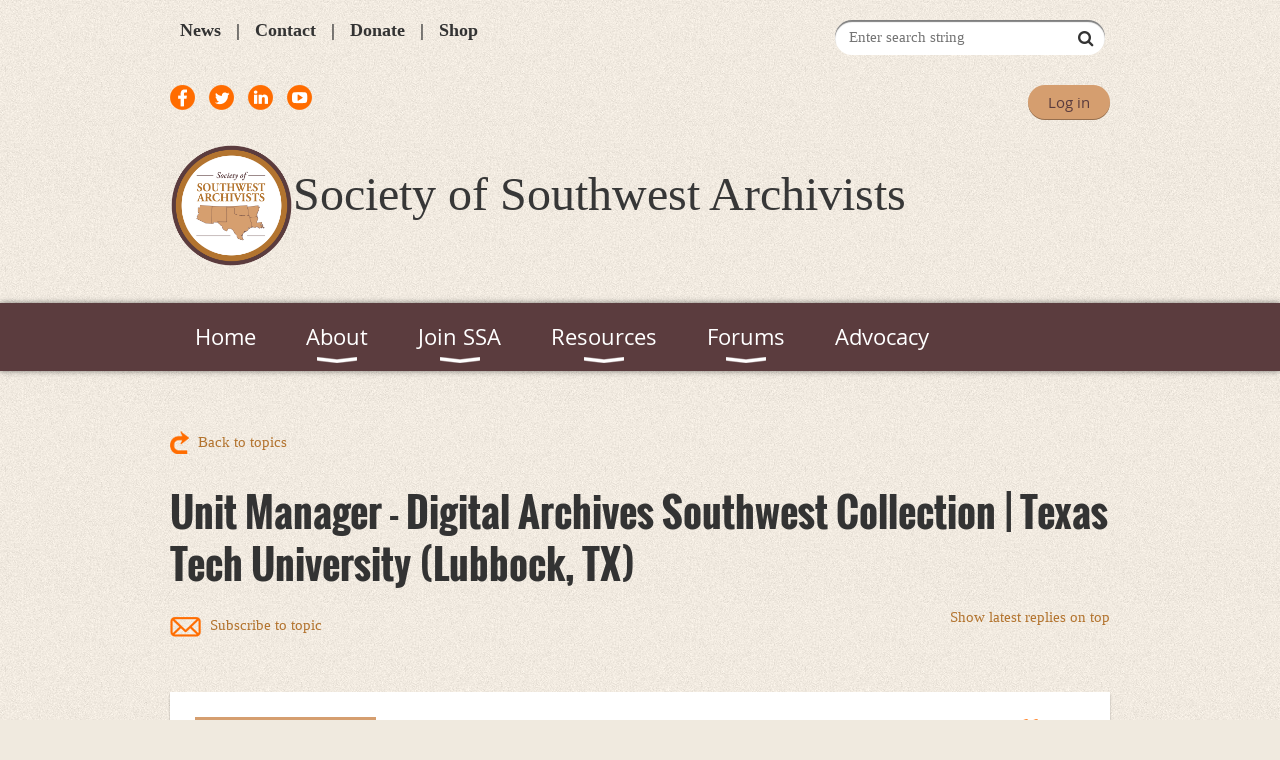

--- FILE ---
content_type: text/html; charset=utf-8
request_url: https://societyofsouthwestarchivists.wildapricot.org/jobs/13256650?tpg=3&mlpg=0
body_size: 11071
content:
<!DOCTYPE html>
<!--[if lt IE 7 ]><html lang="en" class="no-js ie6 "><![endif]-->
<!--[if IE 7 ]><html lang="en" class="no-js ie7 "> <![endif]-->
<!--[if IE 8 ]><html lang="en" class="no-js ie8 "> <![endif]-->
<!--[if IE 9 ]><html lang="en" class="no-js ie9 "><![endif]-->
<!--[if (gt IE 9)|!(IE)]><!--><html lang="en" class="no-js "> <!--<![endif]-->
  <head id="Head1">
		<link rel="stylesheet" type="text/css" href="https://kit-pro.fontawesome.com/releases/latest/css/pro.min.css" />
<meta name="viewport" content="width=device-width, initial-scale=1.0">
<link href="https://sf.wildapricot.org/BuiltTheme/bookshelf_almanac.v3.0/current/24cc73ba/Styles/combined.css" rel="stylesheet" type="text/css" /><link href="https://societyofsouthwestarchivists.wildapricot.org/resources/theme/customStyles.css?t=637831377635160000" rel="stylesheet" type="text/css" /><link href="https://societyofsouthwestarchivists.wildapricot.org/resources/theme/user.css?t=637853915410000000" rel="stylesheet" type="text/css" /><link href="https://live-sf.wildapricot.org/WebUI/built9.11.0-db59b40/scripts/public/react/index-84b33b4.css" rel="stylesheet" type="text/css" /><link href="https://live-sf.wildapricot.org/WebUI/built9.11.0-db59b40/css/shared/ui/shared-ui-compiled.css" rel="stylesheet" type="text/css" /><script type="text/javascript" language="javascript" id="idJavaScriptEnvironment">var bonaPage_BuildVer='9.11.0-db59b40';
var bonaPage_AdminBackendUrl = '/admin/';
var bonaPage_StatRes='https://live-sf.wildapricot.org/WebUI/';
var bonaPage_InternalPageType = { isUndefinedPage : false,isWebPage : false,isAdminPage : false,isDialogPage : false,isSystemPage : true,isErrorPage : false,isError404Page : false };
var bonaPage_PageView = { isAnonymousView : true,isMemberView : false,isAdminView : false };
var WidgetMode = 0;
var bonaPage_IsUserAnonymous = true;
var bonaPage_ThemeVer='24cc73ba637853915410000000637831377635160000'; var bonaPage_ThemeId = 'bookshelf_almanac.v3.0'; var bonaPage_ThemeVersion = '3.0';
var bonaPage_id='1855156'; version_id='';
if (bonaPage_InternalPageType && (bonaPage_InternalPageType.isSystemPage || bonaPage_InternalPageType.isWebPage) && window.self !== window.top) { var success = true; try { var tmp = top.location.href; if (!tmp) { top.location = self.location; } } catch (err) { try { if (self != top) { top.location = self.location; } } catch (err) { try { if (self != top) { top = self; } success = false; } catch (err) { success = false; } } success = false; } if (!success) { window.onload = function() { document.open('text/html', 'replace'); document.write('<ht'+'ml><he'+'ad></he'+'ad><bo'+'dy><h1>Wrong document context!</h1></bo'+'dy></ht'+'ml>'); document.close(); } } }
try { function waMetricsGlobalHandler(args) { if (WA.topWindow.waMetricsOuterGlobalHandler && typeof(WA.topWindow.waMetricsOuterGlobalHandler) === 'function') { WA.topWindow.waMetricsOuterGlobalHandler(args); }}} catch(err) {}
 try { if (parent && parent.BonaPage) parent.BonaPage.implementBonaPage(window); } catch (err) { }
try { document.write('<style type="text/css"> .WaHideIfJSEnabled, .HideIfJSEnabled { display: none; } </style>'); } catch(err) {}
var bonaPage_WebPackRootPath = 'https://live-sf.wildapricot.org/WebUI/built9.11.0-db59b40/scripts/public/react/';</script><script type="text/javascript" language="javascript" src="https://live-sf.wildapricot.org/WebUI/built9.11.0-db59b40/scripts/shared/bonapagetop/bonapagetop-compiled.js" id="idBonaPageTop"></script><script type="text/javascript" language="javascript" src="https://live-sf.wildapricot.org/WebUI/built9.11.0-db59b40/scripts/public/react/index-84b33b4.js" id="ReactPublicJs"></script><script type="text/javascript" language="javascript" src="https://live-sf.wildapricot.org/WebUI/built9.11.0-db59b40/scripts/shared/ui/shared-ui-compiled.js" id="idSharedJs"></script><script type="text/javascript" language="javascript" src="https://live-sf.wildapricot.org/WebUI/built9.11.0-db59b40/General.js" id=""></script><script type="text/javascript" language="javascript" src="https://sf.wildapricot.org/BuiltTheme/bookshelf_almanac.v3.0/current/24cc73ba/Scripts/combined.js" id=""></script><title>Society of Southwest Archivists - Unit Manager - Digital Archives Southwest Collection | Texas Tech University (Lubbock, TX)</title>
<!-- Google Tag Manager -->
<script>(function(w,d,s,l,i){w[l]=w[l]||[];w[l].push({'gtm.start':
new Date().getTime(),event:'gtm.js'});var f=d.getElementsByTagName(s)[0],
j=d.createElement(s),dl=l!='dataLayer'?'&l='+l:'';j.async=true;j.src=
'https://www.googletagmanager.com/gtm.js?id='+i+dl;f.parentNode.insertBefore(j,f);
})(window,document,'script','dataLayer','GTM-KFC3KCK');</script>
<!-- End Google Tag Manager -->
<!-- Google Tag Manager (noscript) -->
<noscript><iframe src="https://www.googletagmanager.com/ns.html?id=GTM-KFC3KCK"
height="0" width="0" style="display:none;visibility:hidden"></iframe></noscript>
<!-- End Google Tag Manager (noscript) --><meta name="apple-itunes-app" content="app-id=1220348450, app-argument="><link rel="search" type="application/opensearchdescription+xml" title="societyofsouthwestarchivists.wildapricot.org" href="/opensearch.ashx" /></head>
  <body id="PAGEID_1855156" class="publicContentView LayoutMain">
<div class="mLayout layoutMain state1" id="mLayout">

<script type="text/javascript">
/*
var layoutState = document.getElementById('mLayout');
var rsStateWidth1 = 960;
var rsStateWidth2 = 600;
var rsStateWidth3 = 320;

function SetStateLayout()
{
	var bodyWidth = BonaPage.getInnerWidth();

	layoutState.className = layoutState.className.replace(/\s?state\d+/g,"");

	if( bodyWidth >= rsStateWidth1 )
		layoutState.className += ' state1';
	if( bodyWidth >= rsStateWidth2 && bodyWidth < rsStateWidth1 )
		layoutState.className += ' state2';
	if( bodyWidth < rsStateWidth2 )
		layoutState.className += ' state3';

	// message
	if( !document.getElementById('textWidth') )
	{
		var firstEl = layoutState.getElementsByTagName('div')[0];
		var newDivElem = document.createElement('div');
		newDivElem.id = 'textWidth';
		layoutState.insertBefore(newDivElem, firstEl);
	}
	document.getElementById('textWidth').innerHTML = 'bodyWidth: ' + bodyWidth;
}


jq$(function(){

	SetStateLayout();

	if (window.addEventListener)
	{
		window.addEventListener('resize', function() { SetStateLayout(); }, false);
		window.addEventListener("orientationchange", function() { SetStateLayout(); }, false);
	}

});*/

</script> <!-- header zone -->
		<div class="zoneHeader1">
			<div class="container_12">
				<div class="s1_grid_12 s2_grid_12 s3_grid_12">
<div id="id_Header" data-componentId="Header" class="WaPlaceHolder WaPlaceHolderHeader" style=""><div style=""><div id="id_l9NmIFY" data-componentId="l9NmIFY" class="WaLayoutContainerFirst" style=""><table cellspacing="0" cellpadding="0" class="WaLayoutTable" style=""><tr data-componentId="l9NmIFY_row" class="WaLayoutRow"><td id="id_9m8GzyD" data-componentId="9m8GzyD" class="WaLayoutItem" style="width:50%;"><div id="id_FMe9gTb" class="WaLayoutPlaceHolder placeHolderContainer" data-componentId="FMe9gTb" style=""><div style=""><div id="id_7LlwJwa" class="WaGadgetOnly WaGadgetCustomMenu  menuStyleNone" style="" data-componentId="7LlwJwa" ><div class="gadgetStyleBody " style=""  data-areaHeight="auto">
<ul class="orientationHorizontal alignLeft">

<li>
			<a href="/news" title="News">News</a>
		</li>
<li>
			<a href="mailto:internetoutreach@southwestarchivists.org" title="Contact">Contact</a>
		</li>
<li>
			<a href="/donations" title="Donate">Donate</a>
		</li>
<li>
			<a href="/Shop" title="Shop">Shop</a>
		</li>
</ul>

</div>
</div></div></div></td><td style="" data-componentId="9m8GzyD_separator" class="WaLayoutSeparator"><div style="width: inherit;"></div></td><td id="id_IjCmLka" data-componentId="IjCmLka" class="WaLayoutItem" style="width:50%;"><div id="id_OHTarE8" class="WaLayoutPlaceHolder placeHolderContainer" data-componentId="OHTarE8" style=""><div style=""><div id="id_klIz6bT" class="WaGadgetOnly WaGadgetSiteSearch  gadgetStyleNone" style="margin-right:5px;margin-bottom:10px;" data-componentId="klIz6bT" ><div class="gadgetStyleBody " style=""  data-areaHeight="auto">
<div class="searchBoxOuter alignRight">
	<div class="searchBox">
<form method="post" action="https://societyofsouthwestarchivists.wildapricot.org/Sys/Search" id="id_klIz6bT_form" class="generalSearchBox"  data-disableInAdminMode="true">
<span class="searchBoxFieldContainer"><input class="searchBoxField" type="text" name="searchString" id="idid_klIz6bT_searchBox" value="" maxlength="300" autocomplete="off"  placeholder="Enter search string"></span>
<div class="autoSuggestionBox" id="idid_klIz6bT_resultDiv"></div>
</form></div>
	</div>
	<script type="text/javascript">
		(function(){

			function init()
			{
				var model = {};
				model.gadgetId = 'idid_klIz6bT';
				model.searchBoxId = 'idid_klIz6bT_searchBox';
				model.resultDivId = 'idid_klIz6bT_resultDiv';
				model.selectedTypes = '31';
				model.searchTemplate = 'https://societyofsouthwestarchivists.wildapricot.org/Sys/Search?q={0}&types={1}&page={2}';
				model.searchActionUrl = '/Sys/Search/DoSearch';
				model.GoToSearchPageTextTemplate = 'Search for &#39;{0}&#39;';
				model.autoSuggest = true;
				var WASiteSearch = new WASiteSearchGadget(model);
			}

			jq$(document).ready(init);
		}) ();
	</script>
</div>
</div></div></div></td></tr></table> </div><div id="id_ZnbaVhy" data-componentId="ZnbaVhy" class="WaLayoutContainer" style=""><table cellspacing="0" cellpadding="0" class="WaLayoutTable" style=""><tr data-componentId="ZnbaVhy_row" class="WaLayoutRow"><td id="id_lmXEqUh" data-componentId="lmXEqUh" class="WaLayoutItem" style="width:50%;"><div id="id_sBZKSIs" class="WaLayoutPlaceHolder placeHolderContainer" data-componentId="sBZKSIs" style=""><div style=""><div id="id_42teFDG" class="WaGadgetOnly WaGadgetSocialProfile  gadgetThemeStyle" style="" data-componentId="42teFDG" ><div class="gadgetStyleBody " style=""  data-areaHeight="auto">
<ul class="orientationHorizontal  alignLeft" >


<li>
				<a href="https://www.facebook.com/southwestarchivists" title="Facebook" class="Facebook" target="_blank"></a>
			</li>
<li>
				<a href="https://x.com/wildapricot" title="X" class="X" target="_blank"></a>
			</li>
<li>
				<a href="https://www.linkedin.com/groups/12055814/" title="LinkedIn" class="LinkedIn" target="_blank"></a>
			</li>
<li>
				<a href="https://www.youtube.com/channel/UCNOw9PsjoRK6XfmABePtO0w" title="YouTube" class="YouTube" target="_blank"></a>
			</li>
		
</ul>

</div>
</div></div></div></td><td style="" data-componentId="lmXEqUh_separator" class="WaLayoutSeparator"><div style="width: inherit;"></div></td><td id="id_zjSaINK" data-componentId="zjSaINK" class="WaLayoutItem" style="width:50%;"><div id="id_rlXakkU" class="WaLayoutPlaceHolder placeHolderContainer" data-componentId="rlXakkU" style=""><div style=""><div id="id_p4gsxhU" class="WaGadgetOnly WaGadgetLoginButton  gadgetStyleNone" style="" data-componentId="p4gsxhU" ><div class="alignRight">
  <div class="loginBoxLinkContainer">
    <a class="loginBoxLinkButton" href="https://societyofsouthwestarchivists.wildapricot.org/Sys/Login">Log in</a>
  </div>
  </div>
</div></div></div></td></tr></table> </div><div id="id_e6PsKkS" data-componentId="e6PsKkS" class="WaLayoutContainer" style=""><table cellspacing="0" cellpadding="0" class="WaLayoutTable" style=""><tr data-componentId="e6PsKkS_row" class="WaLayoutRow"><td id="id_LTe42V2" data-componentId="LTe42V2" class="WaLayoutItem" style="width:13%;"><div id="id_a4mksEt" class="WaLayoutPlaceHolder placeHolderContainer" data-componentId="a4mksEt" style=""><div style=""><div id="id_FiSgakL" class="WaGadgetOnly WaGadgetContent  gadgetStyleNone" style="" data-componentId="FiSgakL" ><div class="gadgetStyleBody gadgetContentEditableArea" style="" data-editableArea="0" data-areaHeight="auto">
<p><img src="/resources/Pictures/SSALogo_Round%20(1).png" alt="" title="" border="0" width="172" height="172"><br></p></div>
</div></div></div></td><td style="" data-componentId="LTe42V2_separator" class="WaLayoutSeparator"><div style="width: inherit;"></div></td><td id="id_sEyuWVr" data-componentId="sEyuWVr" class="WaLayoutItem" style="width:87%;"><div id="id_qSk7mdO" class="WaLayoutPlaceHolder placeHolderContainer" data-componentId="qSk7mdO" style=""><div style=""><div id="id_CCs6DGx" class="WaGadgetOnly WaGadgetContent  gadgetStyleNone" style="" data-componentId="CCs6DGx" ><div class="gadgetStyleBody gadgetContentEditableArea" style="" data-editableArea="0" data-areaHeight="auto">
<p style="margin-top: 1em !important;"><font face="Georgia" style="font-size: 48px;">Society of Southwest Archivists</font></p></div>
</div></div></div></td></tr></table> </div><div id="id_RxwPEVN" data-componentId="RxwPEVN" class="WaLayoutContainer" style="margin-bottom:10px;"><table cellspacing="0" cellpadding="0" class="WaLayoutTable" style=""><tr data-componentId="RxwPEVN_row" class="WaLayoutRow"><td id="id_UEegCvI" data-componentId="UEegCvI" class="WaLayoutItem" style="width:50%;"></td><td style="" data-componentId="UEegCvI_separator" class="WaLayoutSeparator"><div style="width: inherit;"></div></td><td id="id_oFSwFCQ" data-componentId="oFSwFCQ" class="WaLayoutItem" style="width:50%;"></td></tr></table> </div><div id="id_rECNr9Z" class="WaGadget WaGadgetMenuHorizontal  menuStyle002" style="" data-componentId="rECNr9Z" ><div class="menuBackground"></div>
<div class="menuInner">
	<ul class="firstLevel">
<li class=" ">
	<div class="item">
		<a href="https://societyofsouthwestarchivists.wildapricot.org/" title="Home"><span>Home</span></a>
</div>
</li>
	
<li class=" dir">
	<div class="item">
		<a href="https://societyofsouthwestarchivists.wildapricot.org/about" title="About"><span>About</span></a>
<ul class="secondLevel">
<li class=" ">
	<div class="item">
		<a href="https://societyofsouthwestarchivists.wildapricot.org/Constitution" title="Constitution"><span>Constitution</span></a>
</div>
</li>
	
<li class=" ">
	<div class="item">
		<a href="https://societyofsouthwestarchivists.wildapricot.org/Bylaws" title="Bylaws"><span>Bylaws</span></a>
</div>
</li>
	
<li class=" ">
	<div class="item">
		<a href="https://societyofsouthwestarchivists.wildapricot.org/page-1855346" title="Leadership"><span>Leadership</span></a>
</div>
</li>
	
<li class=" dir">
	<div class="item">
		<a href="https://societyofsouthwestarchivists.wildapricot.org/Committees" title="Committees"><span>Committees</span></a>
<ul class="secondLevel">
<li class=" ">
	<div class="item">
		<a href="https://societyofsouthwestarchivists.wildapricot.org/page-1855360" title="Standing Committees"><span>Standing Committees</span></a>
</div>
</li>
	
<li class=" ">
	<div class="item">
		<a href="https://societyofsouthwestarchivists.wildapricot.org/page-1855361" title="Ad Hoc Committees"><span>Ad Hoc Committees</span></a>
</div>
</li>
	
</ul>
</div>
</li>
	
<li class=" dir">
	<div class="item">
		<a href="https://societyofsouthwestarchivists.wildapricot.org/annual-meeting-2024" title="Annual Meeting"><span>Annual Meeting</span></a>
<ul class="secondLevel">
<li class=" ">
	<div class="item">
		<a href="https://societyofsouthwestarchivists.wildapricot.org/page-1855350" title="2026 Annual Meeting"><span>2026 Annual Meeting</span></a>
</div>
</li>
	
<li class=" ">
	<div class="item">
		<a href="https://societyofsouthwestarchivists.wildapricot.org/page-1855364" title="Past Annual Meetings_1973-Present"><span>Past Annual Meetings_1973-Present</span></a>
</div>
</li>
	
</ul>
</div>
</li>
	
<li class=" dir">
	<div class="item">
		<a href="https://societyofsouthwestarchivists.wildapricot.org/SSA-History" title="SSA History"><span>SSA History</span></a>
<ul class="secondLevel">
<li class=" ">
	<div class="item">
		<a href="https://societyofsouthwestarchivists.wildapricot.org/SSA-Founding" title="SSA Founding"><span>SSA Founding</span></a>
</div>
</li>
	
</ul>
</div>
</li>
	
</ul>
</div>
</li>
	
<li class=" dir">
	<div class="item">
		<a href="https://societyofsouthwestarchivists.wildapricot.org/membership" title="Join SSA"><span>Join SSA</span></a>
<ul class="secondLevel">
<li class=" ">
	<div class="item">
		<a href="https://societyofsouthwestarchivists.wildapricot.org/member-benefits" title="Membership Benefits"><span>Membership Benefits</span></a>
</div>
</li>
	
</ul>
</div>
</li>
	
<li class=" dir">
	<div class="item">
		<a href="https://societyofsouthwestarchivists.wildapricot.org/SSAResources" title="Resources"><span>Resources</span></a>
<ul class="secondLevel">
<li class=" dir">
	<div class="item">
		<a href="https://societyofsouthwestarchivists.wildapricot.org/Southwestern-Archivist" title="The Southwestern Archivist"><span>The Southwestern Archivist</span></a>
<ul class="secondLevel">
<li class=" ">
	<div class="item">
		<a href="https://societyofsouthwestarchivists.wildapricot.org/Back-Issues" title="Back Issues"><span>Back Issues</span></a>
</div>
</li>
	
</ul>
</div>
</li>
	
<li class=" ">
	<div class="item">
		<a href="https://societyofsouthwestarchivists.wildapricot.org/Archivist-in-Residence" title="Archivist-in-Residence"><span>Archivist-in-Residence</span></a>
</div>
</li>
	
<li class=" ">
	<div class="item">
		<a href="https://societyofsouthwestarchivists.wildapricot.org/Scholarships-Awards" title="Scholarships and Awards"><span>Scholarships and Awards</span></a>
</div>
</li>
	
<li class=" ">
	<div class="item">
		<a href="https://societyofsouthwestarchivists.wildapricot.org/Community-Outreach-Fund" title="Community Outreach Fund"><span>Community Outreach Fund</span></a>
</div>
</li>
	
<li class=" ">
	<div class="item">
		<a href="https://societyofsouthwestarchivists.wildapricot.org/State-Partnerships-Outreach-Fund" title="State Partnerships and Outreach Fund"><span>State Partnerships and Outreach Fund</span></a>
</div>
</li>
	
<li class=" ">
	<div class="item">
		<a href="https://societyofsouthwestarchivists.wildapricot.org/Archives-Regional-Salary-Research" title="Archives Regional Salary Research"><span>Archives Regional Salary Research</span></a>
</div>
</li>
	
<li class=" dir">
	<div class="item">
		<a href="https://societyofsouthwestarchivists.wildapricot.org/Professional-Development-Resources" title="Professional Development Resources"><span>Professional Development Resources</span></a>
<ul class="secondLevel">
<li class=" ">
	<div class="item">
		<a href="https://societyofsouthwestarchivists.wildapricot.org/Workshop-Proposals" title="Workshop Proposals"><span>Workshop Proposals</span></a>
</div>
</li>
	
</ul>
</div>
</li>
	
</ul>
</div>
</li>
	
<li class=" dir">
	<div class="item">
		<a href="https://societyofsouthwestarchivists.wildapricot.org/forums" title="Forums"><span>Forums</span></a>
<ul class="secondLevel">
<li class=" ">
	<div class="item">
		<a href="https://societyofsouthwestarchivists.wildapricot.org/lets-talk" title="Let&#39;s talk archives!"><span>Let&#39;s talk archives!</span></a>
</div>
</li>
	
<li class=" ">
	<div class="item">
		<a href="https://societyofsouthwestarchivists.wildapricot.org/announcements" title="Conferences, Workshops, and Training Opportunities"><span>Conferences, Workshops, and Training Opportunities</span></a>
</div>
</li>
	
<li class="sel ">
	<div class="item">
		<a href="https://societyofsouthwestarchivists.wildapricot.org/jobs" title="Job Announcements"><span>Job Announcements</span></a>
</div>
</li>
	
</ul>
</div>
</li>
	
<li class=" ">
	<div class="item">
		<a href="https://societyofsouthwestarchivists.wildapricot.org/Advocacy" title="Advocacy"><span>Advocacy</span></a>
</div>
</li>
	
</ul>
</div>

<script type="text/javascript">
	jq$(function()
	{
		var gadgetHorMenu = jq$('#id_rECNr9Z'),
			gadgetHorMenuContainer = gadgetHorMenu.find('.menuInner'),
			firstLevelMenu = gadgetHorMenu.find('ul.firstLevel'),
			holderInitialMenu = firstLevelMenu.children(),
			outsideItems = null,
			phantomElement = '<li class="phantom"><div class="item"><a href="#"><span>&#x2261;</span></a><ul class="secondLevel"></ul></div></li>',
			placeHolder = gadgetHorMenu.parents('.WaLayoutPlaceHolder'),
			placeHolderId = placeHolder && placeHolder.attr('data-componentId'),
			mobileState = false,
			rsStateWidth2 = 617,
			isTouchSupported = !!(('ontouchstart' in window) || (window.DocumentTouch && document instanceof DocumentTouch) || (navigator.msPointerEnabled && navigator.msMaxTouchPoints));


		function resizeMenu()
		{
			var i,
				len,
				fitMenuWidth = 0,
				menuItemPhantomWidth = 80;

			// background track
			gadgetHorMenu.find('.menuBackground').css(
			{
				'width': jq$('body').width(),
				'left': ( ( jq$('body').width() - gadgetHorMenu.width() ) * -0.5 )
			});

			firstLevelMenu.html( holderInitialMenu).removeClass('adapted').css({ width: 'auto' }); // restore initial menu

			if( !gadgetHorMenuContainer.find('.menuButton').size() )
			{
				gadgetHorMenuContainer.prepend('<div class="menuButton"></div>');

				gadgetHorMenuContainer.find('.menuButton').on("click",function()
				{
					gadgetHorMenuContainer.find('ul.firstLevel').toggle();
					return false;
				});

				jq$('body').on("click",function()
				{
					if( mobileState )
						gadgetHorMenuContainer.find('ul.firstLevel').hide();
				});
			}

			// for state 3
			if( jq$(window).width() < rsStateWidth2 && mobileState == false )
			{
				gadgetHorMenuContainer.find('ul.firstLevel').attr('style','');
				mobileState = true;

				return false;
			}

			if( jq$(window).width() >= rsStateWidth2 )
			{
				gadgetHorMenuContainer.find('ul.firstLevel').attr('style','');
				mobileState = false;
			}


			if( firstLevelMenu.width() > gadgetHorMenuContainer.width() ) // if menu oversize
			{
				menuItemPhantomWidth = firstLevelMenu.addClass('adapted').append( phantomElement).children('.phantom').width();

				for( i = 0, len = holderInitialMenu.size(); i <= len; i++ )
				{
					fitMenuWidth += jq$( holderInitialMenu.get(i) ).width();

					if( fitMenuWidth + menuItemPhantomWidth > gadgetHorMenuContainer.width() )
					{
						outsideItems = firstLevelMenu.children(':gt('+(i-1)+'):not(.phantom)').remove();
						firstLevelMenu.find('.phantom > .item > ul').append( outsideItems);
						break;
					}
				}
				gadgetHorMenu.find('.phantom > .item > a').click(function(){ return false; });
			}

			disableFirstTouch();

			firstLevelMenu.css( 'width', '' ); // restore initial menu width
			firstLevelMenu.children().removeClass('last-child').eq(-1).addClass('last-child'); // add last-child mark
		}

		resizeMenu();

		jq$(window).resize(function()
		{
			resizeMenu();
		});

		function onLayoutColumnResized(sender, args)
		{
			args = args || {};

			if (placeHolderId && (placeHolderId == args.leftColPlaceHolderId || placeHolderId == args.rightColPlaceHolderId))
			{
				resizeMenu();
			}
		}

		BonaPage.addPageStateHandler(BonaPage.PAGE_PARSED, function() { WA.Gadgets.LayoutColumnResized.addHandler(onLayoutColumnResized); });
		BonaPage.addPageStateHandler(BonaPage.PAGE_UNLOADED, function() { WA.Gadgets.LayoutColumnResized.removeHandler(onLayoutColumnResized); });

        function disableFirstTouch()
        {
         if (!isTouchSupported) return;

          jq$('#id_rECNr9Z').find('.menuInner li.dir > .item > a').on( 'click', function(event)
          {
            if( !this.touchCounter )
              this.touchCounter = 0;

            if( this.touchCounter >= 1 )
            {
              this.touchCounter = 0;
              return true;
            }
            this.touchCounter++;

            if (!mobileState)
            {
              WA.stopEventDefault(event);
            }
          });

          jq$('#id_rECNr9Z').find('.menuInner li.dir > .item > a').on( 'mouseout', function(event)
          {
            if( !this.touchCounter )
              this.touchCounter = 0;
            this.touchCounter = 0;
          });
        }

        disableFirstTouch();
	});
</script></div><div id="id_1eg6Upx" data-componentId="1eg6Upx" class="WaLayoutContainerLast" style=""><table cellspacing="0" cellpadding="0" class="WaLayoutTable" style=""><tr data-componentId="1eg6Upx_row" class="WaLayoutRow"><td id="id_va7PCig" data-componentId="va7PCig" class="WaLayoutItem" style="width:50%;"></td><td style="" data-componentId="va7PCig_separator" class="WaLayoutSeparator"><div style="width: inherit;"></div></td><td id="id_7kQu5Sk" data-componentId="7kQu5Sk" class="WaLayoutItem" style="width:50%;"></td></tr></table> </div></div>
</div></div>
			</div>
		</div>
		<div class="zoneHeader2">
			<div class="container_12">
				<div class="s1_grid_12 s2_grid_12 s3_grid_12">
</div>
			</div>
		</div>
		<div class="zoneHeader3">
			<div class="container_12">
				<div class="s1_grid_12 s2_grid_12 s3_grid_12">
</div>
			</div>
		</div>
		<div class="zoneHeader4">
			<div class="container_12">
				<div class="s1_grid_12 s2_grid_12 s3_grid_12">
</div>
			</div>
		</div>
		<!-- /header zone -->

<!-- content zone -->
	<div class="zoneContent">
		<div class="container_12">
			<div class="s1_grid_12 s2_grid_12 s3_grid_12">
<div id="id_Content" data-componentId="Content" class="WaPlaceHolder WaPlaceHolderContent" style=""><div style=""><div id="id_BuCwSep" class="WaGadgetOnly WaGadgetForum  gadgetStyleNone WaGadgetForumStateMessageList" style="" data-componentId="BuCwSep" >



<form method="post" action="" id="form" onreset="if (window.setTimeout) window.setTimeout(&#39;DES_OnReset(false);&#39;, 100);">
<div class="aspNetHidden">
<input type="hidden" name="__EVENTTARGET" id="__EVENTTARGET" value="" />
<input type="hidden" name="__EVENTARGUMENT" id="__EVENTARGUMENT" value="" />
<input type="hidden" name="__VIEWSTATE" id="__VIEWSTATE" value="Q3E2iCFrxexBq+yUZue8EvA5tz0q0cd7ZwFQT5Z1CV/VvgrEgEfCsAnleCrogh6cvtWCpsSfBtTtSTj33lolKJcl9Ym6kP0mgpv5gNV4Z1VVGav58xXTRcUP1+afFnR1c1ZuKKmVfU7uFdH0XH/jxd/[base64]" />
</div>

<script type="text/javascript">
//<![CDATA[
var theForm = document.forms['form'];
if (!theForm) {
    theForm = document.form;
}
function __doPostBack(eventTarget, eventArgument) {
    if (!theForm.onsubmit || (theForm.onsubmit() != false)) {
        theForm.__EVENTTARGET.value = eventTarget;
        theForm.__EVENTARGUMENT.value = eventArgument;
        theForm.submit();
    }
}
//]]>
</script>


<script src="/WebResource.axd?d=yaR7zmKeYvCXo6E0l2jqTEcJktAZ9oglcSuHPEtwuv6Y-OZLuwmAx_h0q7K0hGBiped7bOpo6dhIvocpAjPu6UieYjY1&amp;t=638901536248157332" type="text/javascript"></script>

<script type='text/javascript' src='/DES/GetFiles.aspx?type=scripts&amp;version=5.0.5.5000&amp;files=0_49'></script>

    
    <input type="hidden" name="FunctionalBlock1$contentModeHidden" id="FunctionalBlock1_contentModeHidden" value="1" />




<div id="idForumsTitleMainContainer" class="pageTitleOuterContainer">
  
  
    <div id="idForumBackContainer" class="pageBackContainer">
      <a id="FunctionalBlock1_ctl00_messageList_mainForumTitle_backLink" class="forumBackLink" href="https://societyofsouthwestarchivists.wildapricot.org/jobs?tpg=3">Back to topics</a>
    </div>
  
  
</div>



<div class="topicTitleOuterContainer"><div class="cornersContainer"><div class="topCorners"><div class="c1"></div><div class="c2"></div><div class="c3"></div><div class="c4"></div><div class="c5"></div><!--[if gt IE 6]><!--><div class="r1"><div class="r2"><div class="r3"><div class="r4"><div class="r5"></div></div></div></div></div><!--<![endif]--></div></div><div  class="topicTitleContainer"><div class="d1"><div class="d2"><div class="d3"><div class="d4"><div class="d5"><div class="d6"><div class="d7"><div class="d8"><div class="d9"><div class="inner">
        
      <h4 class="messageListForumTitle" id="forumTitle">Unit Manager - Digital Archives Southwest Collection | Texas Tech University (Lubbock, TX)<a id="top" name="top" style="visibility:hidden;text-decoration:none">&nbsp;</a></h4>
      
    <div class="clearEndContainer"></div></div></div></div></div></div></div></div></div></div></div></div><div class="cornersContainer"><div class="bottomCorners"><!--[if gt IE 6]><!--><div class="r1"><div class="r2"><div class="r3"><div class="r4"><div class="r5"></div></div></div></div></div><!--<![endif]--><div class="c5"></div><div class="c4"></div><div class="c3"></div><div class="c2"></div><div class="c1"></div></div></div></div><div class="forumPanelOuterContainer" id='idForumPanelContainer'><div class="cornersContainer"><div class="topCorners"><div class="c1"></div><div class="c2"></div><div class="c3"></div><div class="c4"></div><div class="c5"></div><!--[if gt IE 6]><!--><div class="r1"><div class="r2"><div class="r3"><div class="r4"><div class="r5"></div></div></div></div></div><!--<![endif]--></div></div><div  class="forumPanelContainer"><div class="d1"><div class="d2"><div class="d3"><div class="d4"><div class="d5"><div class="d6"><div class="d7"><div class="d8"><div class="d9"><div class="inner">
      
      
      
      <div id="idSortedOrderDiv" class="forumSortedOrderLink">
        <a id="FunctionalBlock1_ctl00_messageList_sortOrderLinkButton" title="Show latest replies on top" class="sortOrderLinkButton" href="javascript:WebForm_DoPostBackWithOptions(new WebForm_PostBackOptions(&quot;FunctionalBlock1$ctl00$messageList$sortOrderLinkButton&quot;, &quot;&quot;, true, &quot;&quot;, &quot;&quot;, false, true))">Show latest replies on top</a>
      </div>

      <div id="FunctionalBlock1_ctl00_messageList_subscribeDiv" class="subscribeDivOuter" style="display: inline-block">
        <div class="subscribeDivInner" id="idSubscribe">
          <a href="https://societyofsouthwestarchivists.wildapricot.org/jobs/13256650?tpg=3&mlpg=0&act=Subscribe" id="FunctionalBlock1_ctl00_messageList_subscribeLink" class="subscribeLink" rel="nofollow" title="Subscribe to topic"><span id="FunctionalBlock1_ctl00_messageList_subsctibeLinkText">Subscribe to topic</span></a>
        </div>
      </div>
      <div id="FunctionalBlock1_ctl00_messageList_unsubscribeDiv" class="unsubscribeDivOuter" style="display: none">
        <div class="unsubscribeDivInner" id="idUnsubscribe">
          <img src="/admin/html_res/images/recEmails.gif" alt="" class="forumPanelSubscribeImage" />
          <a href="https://societyofsouthwestarchivists.wildapricot.org/jobs/13256650?tpg=3&mlpg=0&act=Unsubscribe" id="FunctionalBlock1_ctl00_messageList_unsubscribeLink" class="unsubscribeLink" rel="nofollow" title="Subscribed (Unsubscribe)"><span id="FunctionalBlock1_ctl00_messageList_unsubsctibeLinkText">Subscribed (Unsubscribe)</span></a>
        </div>
      </div>
      <span id="FunctionalBlock1_ctl00_messageList_subscribingLabel" class="forumPanelSubscribeLink" style="display: none">Subscribing...</span>
      <span id="FunctionalBlock1_ctl00_messageList_unsubscribingLabel" class="forumPanelSubscribeLink" style="display: none">Unsubscribing...</span>
      
      
      
    <div class="clearEndContainer"></div></div></div></div></div></div></div></div></div></div></div></div><div class="cornersContainer"><div class="bottomCorners"><!--[if gt IE 6]><!--><div class="r1"><div class="r2"><div class="r3"><div class="r4"><div class="r5"></div></div></div></div></div><!--<![endif]--><div class="c5"></div><div class="c4"></div><div class="c3"></div><div class="c2"></div><div class="c1"></div></div></div></div><div class="pagerOuterContainer pagerIsEmpty" id='idForumTopPagerContainer'><div class="cornersContainer"><div class="topCorners"><div class="c1"></div><div class="c2"></div><div class="c3"></div><div class="c4"></div><div class="c5"></div><!--[if gt IE 6]><!--><div class="r1"><div class="r2"><div class="r3"><div class="r4"><div class="r5"></div></div></div></div></div><!--<![endif]--></div></div><div  class="forumPagerContainer"><div class="d1"><div class="d2"><div class="d3"><div class="d4"><div class="d5"><div class="d6"><div class="d7"><div class="d8"><div class="d9"><div class="inner">
      
    <div class="clearEndContainer"></div></div></div></div></div></div></div></div></div></div></div></div><div class="cornersContainer"><div class="bottomCorners"><!--[if gt IE 6]><!--><div class="r1"><div class="r2"><div class="r3"><div class="r4"><div class="r5"></div></div></div></div></div><!--<![endif]--><div class="c5"></div><div class="c4"></div><div class="c3"></div><div class="c2"></div><div class="c1"></div></div></div></div><div class="messageListOuterContainer" id='idMessageListContainer'><div class="cornersContainer"><div class="topCorners"><div class="c1"></div><div class="c2"></div><div class="c3"></div><div class="c4"></div><div class="c5"></div><!--[if gt IE 6]><!--><div class="r1"><div class="r2"><div class="r3"><div class="r4"><div class="r5"></div></div></div></div></div><!--<![endif]--></div></div><div  class="messageListContainer"><div class="d1"><div class="d2"><div class="d3"><div class="d4"><div class="d5"><div class="d6"><div class="d7"><div class="d8"><div class="d9"><div class="inner">

      
          <ul class="boxesList">
        
          <li class="boxesListItem" id="idForumMessage_13256650">
            <div class="boxOuterContainer boxViewOutline"><div class="cornersContainer"><div class="topCorners"><div class="c1"></div><div class="c2"></div><div class="c3"></div><div class="c4"></div><div class="c5"></div><!--[if gt IE 6]><!--><div class="r1"><div class="r2"><div class="r3"><div class="r4"><div class="r5"></div></div></div></div></div><!--<![endif]--></div></div><div  class="boxContainer"><div class="d1"><div class="d2"><div class="d3"><div class="d4"><div class="d5"><div class="d6"><div class="d7"><div class="d8"><div class="d9"><div class="inner">
  
    <div class="boxHeaderOuterContainer"><div class="cornersContainer"><div class="topCorners"><div class="c1"></div><div class="c2"></div><div class="c3"></div><div class="c4"></div><div class="c5"></div><!--[if gt IE 6]><!--><div class="r1"><div class="r2"><div class="r3"><div class="r4"><div class="r5"></div></div></div></div></div><!--<![endif]--></div></div><div  class="boxHeaderContainer"><div class="d1"><div class="d2"><div class="d3"><div class="d4"><div class="d5"><div class="d6"><div class="d7"><div class="d8"><div class="d9"><div class="inner">
      
        <table cellpadding="0" cellspacing="0" width="100%" class="forumMessageHeaderTable">
          <tr>
            <td class="forumMessageHeaderInfoContainer">
              <div class="forumMessageHeaderInfo">
                <img id="FunctionalBlock1_ctl00_messageList_messages_ctl01_forumMessage_wasReadMessage" class="wasReadMessage" src="/Admin/html_res/images/forum/message.gif" />
                <span id="FunctionalBlock1_ctl00_messageList_messages_ctl01_forumMessage_messageCreatedDate" class="messageCreatedDate">19 Sep 2023 7:17 PM</span>
              </div>
            </td>
            <td class="forumMessageHeaderBodyContainer">
              <div class="messageActionsContainer">
                
                
                
                
                <a id="FunctionalBlock1_ctl00_messageList_messages_ctl01_forumMessage_reply" title="Quote" class="forumReplyLink" href="https://societyofsouthwestarchivists.wildapricot.org/Sys/Login?ReturnUrl=%2fjobs%2f13256650%2fNewMessage%3ftpg%3d3%26mlpg%3d0%26rid%3d13256650">Quote</a>
              </div>
              <span id="FunctionalBlock1_ctl00_messageList_messages_ctl01_forumMessage_messageIdText" class="messageIdText">Message # <a href='https://societyofsouthwestarchivists.wildapricot.org/jobs/13256650?tpg=3&mlpg=0#13256650' name='13256650'>13256650</a></span>
            </td>
          </tr>
        </table>
      
      <div class="clearEndContainer"></div></div></div></div></div></div></div></div></div></div></div></div><div class="cornersContainer"><div class="bottomCorners"><!--[if gt IE 6]><!--><div class="r1"><div class="r2"><div class="r3"><div class="r4"><div class="r5"></div></div></div></div></div><!--<![endif]--><div class="c5"></div><div class="c4"></div><div class="c3"></div><div class="c2"></div><div class="c1"></div></div></div></div>
  
    <div class="boxBodyOuterContainer"><div class="cornersContainer"><div class="topCorners"><div class="c1"></div><div class="c2"></div><div class="c3"></div><div class="c4"></div><div class="c5"></div><!--[if gt IE 6]><!--><div class="r1"><div class="r2"><div class="r3"><div class="r4"><div class="r5"></div></div></div></div></div><!--<![endif]--></div></div><div  class="boxBodyContainer"><div class="d1"><div class="d2"><div class="d3"><div class="d4"><div class="d5"><div class="d6"><div class="d7"><div class="d8"><div class="d9"><div class="inner">
      
        <table cellpadding="0" cellspacing="0" width="100%" class="forumMessageTable">
          <tr>
            <td class="left">
              <div class="boxBodyInfoOuterContainer"><div class="cornersContainer"><div class="topCorners"><div class="c1"></div><div class="c2"></div><div class="c3"></div><div class="c4"></div><div class="c5"></div><!--[if gt IE 6]><!--><div class="r1"><div class="r2"><div class="r3"><div class="r4"><div class="r5"></div></div></div></div></div><!--<![endif]--></div></div><div  class="boxBodyInfoContainer"><div class="d1"><div class="d2"><div class="d3"><div class="d4"><div class="d5"><div class="d6"><div class="d7"><div class="d8"><div class="d9"><div class="inner">
                
                  
                  Anonymous
                
                <div class="clearEndContainer"></div></div></div></div></div></div></div></div></div></div></div></div><div class="cornersContainer"><div class="bottomCorners"><!--[if gt IE 6]><!--><div class="r1"><div class="r2"><div class="r3"><div class="r4"><div class="r5"></div></div></div></div></div><!--<![endif]--><div class="c5"></div><div class="c4"></div><div class="c3"></div><div class="c2"></div><div class="c1"></div></div></div></div>
            </td>
            <td class="right">
              <div class="boxBodyContentOuterContainer"><div class="cornersContainer"><div class="topCorners"><div class="c1"></div><div class="c2"></div><div class="c3"></div><div class="c4"></div><div class="c5"></div><!--[if gt IE 6]><!--><div class="r1"><div class="r2"><div class="r3"><div class="r4"><div class="r5"></div></div></div></div></div><!--<![endif]--></div></div><div  class="boxBodyContentContainer fixedHeight"><div class="d1"><div class="d2"><div class="d3"><div class="d4"><div class="d5"><div class="d6"><div class="d7"><div class="d8"><div class="d9"><div class="inner">
                  <div class="forumMessage gadgetForumEditableArea">

<P><SPAN style="background-color: rgb(255, 255, 255);"><FONT color="#242424" face="Georgia" style="font-size: 14px;">The Southwest Collection at Texas Tech University’s Southwest Collection/Special Collections Library is seeking Unit Manager to implement procedures for and coordinate the acquisition, curation, and accessibility of their born-digital archival materials.</FONT></SPAN></P>

<P><STRONG><FONT color="#333333" face="Georgia" style="font-size: 14px;">Major/Essential Functions</FONT></STRONG></P>

<UL>
  <LI><FONT face="Georgia" style="font-size: 14px;">Creating digital archiving workflows, procedures, and policies.</FONT></LI>

  <LI><FONT face="Georgia" style="font-size: 14px;">Arranging, describing, and providing access to born-digital archival collections and describing them into finding aids.</FONT></LI>

  <LI><FONT face="Georgia" style="font-size: 14px;">Collaborating on the acquisition and accessioning of born-digital materials.</FONT></LI>

  <LI><FONT face="Georgia" style="font-size: 14px;">Ingesting and migrating digital items from a variety of current and legacy media formats.</FONT></LI>

  <LI><FONT face="Georgia" style="font-size: 14px;">Providing training and guidance to SWC/SCL staff on preserving and migrating born-digital materials.</FONT></LI>

  <LI><FONT face="Georgia" style="font-size: 14px;">Retrieving, or assisting supervisor with retrieving, born digital collections.</FONT></LI>

  <LI><FONT face="Georgia" style="font-size: 14px;">Assisting reference staff by responding to requests from internal and external patrons.</FONT></LI>
</UL>

<P><STRONG><FONT face="Georgia" style="font-size: 14px;">Required Qualifications</FONT></STRONG></P>

<P><FONT face="Georgia" style="font-size: 14px;">Bachelor's degree plus three years supervisory experience; OR a combination of education and/or supervisory experience to equal seven years.</FONT></P>

<P><STRONG><FONT face="Georgia" style="font-size: 14px;">Preferred Qualifications</FONT></STRONG></P>

<UL>
  <LI><FONT face="Georgia" style="font-size: 14px;">ALA-accredited MLS degree or a Masters degree in public history or another humanities field with coursework in digital preservation, digital archives, or related subjects.</FONT></LI>

  <LI><FONT face="Georgia" style="font-size: 14px;">Digital Archives Specialist (DAS) certification.</FONT></LI>

  <LI><FONT face="Georgia" style="font-size: 14px;">Knowledge of or experience with professional archival standards, best practices, and technologies for accessing, arranging, describing, and preserving digital archival materials.</FONT></LI>

  <LI><FONT face="Georgia" style="font-size: 14px;">Experience with tools and software to ingest, curate, and deliver born-digital archival material, as well as transfer content from media such as hard drives, flash drives, floppy disks, servers, and others.</FONT></LI>

  <LI><FONT face="Georgia" style="font-size: 14px;">Experience with training colleagues, especially on technological tools, in a team-based environment.</FONT></LI>

  <LI><FONT face="Georgia" style="font-size: 14px;">Proven ability to manage multiple priorities and projects simultaneously.</FONT></LI>

  <LI><FONT face="Georgia" style="font-size: 14px;">Demonstrated ability to work creatively, collaboratively, and effectively with a team, sometimes across organizational boundaries.</FONT></LI>

  <LI><FONT face="Georgia" style="font-size: 14px;">Exceptional organizational, analytical, and decision-making skills.</FONT></LI>

  <LI><FONT face="Georgia" style="font-size: 14px;">Excellent written and oral communication skills.</FONT></LI>
</UL>

<P><SPAN style="background-color: rgb(255, 255, 255);"><FONT color="#242424" face="Georgia" style="font-size: 14px;"><STRONG>Annual salary</STRONG>: $48,000</FONT></SPAN></P>

<P><FONT face="Georgia" style="font-size: 14px;">For more information and to apply, please visit this <A href="https://sjobs.brassring.com/TGnewUI/Search/home/HomeWithPreLoad?partnerid=25898&amp;siteid=5635&amp;PageType=JobDetails&amp;jobid=822527#jobDetails=822527_5635#jobDetails=822527_5635" target="_blank">link</A>.&nbsp;</FONT></P>

<P></P>
</div>
                  
                  
                  
                <div class="clearEndContainer"></div></div></div></div></div></div></div></div></div></div></div></div><div class="cornersContainer"><div class="bottomCorners"><!--[if gt IE 6]><!--><div class="r1"><div class="r2"><div class="r3"><div class="r4"><div class="r5"></div></div></div></div></div><!--<![endif]--><div class="c5"></div><div class="c4"></div><div class="c3"></div><div class="c2"></div><div class="c1"></div></div></div></div>
            </td>
          </tr>
        </table>
      
      <div class="clearEndContainer"></div></div></div></div></div></div></div></div></div></div></div></div><div class="cornersContainer"><div class="bottomCorners"><!--[if gt IE 6]><!--><div class="r1"><div class="r2"><div class="r3"><div class="r4"><div class="r5"></div></div></div></div></div><!--<![endif]--><div class="c5"></div><div class="c4"></div><div class="c3"></div><div class="c2"></div><div class="c1"></div></div></div></div>
  
  <div class="clearEndContainer"></div></div></div></div></div></div></div></div></div></div></div></div><div class="cornersContainer"><div class="bottomCorners"><!--[if gt IE 6]><!--><div class="r1"><div class="r2"><div class="r3"><div class="r4"><div class="r5"></div></div></div></div></div><!--<![endif]--><div class="c5"></div><div class="c4"></div><div class="c3"></div><div class="c2"></div><div class="c1"></div></div></div></div>
          </li>
        
          </ul>
        

    <div class="clearEndContainer"></div></div></div></div></div></div></div></div></div></div></div></div><div class="cornersContainer"><div class="bottomCorners"><!--[if gt IE 6]><!--><div class="r1"><div class="r2"><div class="r3"><div class="r4"><div class="r5"></div></div></div></div></div><!--<![endif]--><div class="c5"></div><div class="c4"></div><div class="c3"></div><div class="c2"></div><div class="c1"></div></div></div></div><div class="pagerOuterContainer pagerIsEmpty" id='idForumBottomPagerContainer'><div class="cornersContainer"><div class="topCorners"><div class="c1"></div><div class="c2"></div><div class="c3"></div><div class="c4"></div><div class="c5"></div><!--[if gt IE 6]><!--><div class="r1"><div class="r2"><div class="r3"><div class="r4"><div class="r5"></div></div></div></div></div><!--<![endif]--></div></div><div  class="forumPagerContainer"><div class="d1"><div class="d2"><div class="d3"><div class="d4"><div class="d5"><div class="d6"><div class="d7"><div class="d8"><div class="d9"><div class="inner">
      
    <div class="clearEndContainer"></div></div></div></div></div></div></div></div></div></div></div></div><div class="cornersContainer"><div class="bottomCorners"><!--[if gt IE 6]><!--><div class="r1"><div class="r2"><div class="r3"><div class="r4"><div class="r5"></div></div></div></div></div><!--<![endif]--><div class="c5"></div><div class="c4"></div><div class="c3"></div><div class="c2"></div><div class="c1"></div></div></div></div><div class="forumBottomPanelOuterContainer" id='idForumBottomPanelContainer'><div class="cornersContainer"><div class="topCorners"><div class="c1"></div><div class="c2"></div><div class="c3"></div><div class="c4"></div><div class="c5"></div><!--[if gt IE 6]><!--><div class="r1"><div class="r2"><div class="r3"><div class="r4"><div class="r5"></div></div></div></div></div><!--<![endif]--></div></div><div  class="forumBottomPanelContainer"><div class="d1"><div class="d2"><div class="d3"><div class="d4"><div class="d5"><div class="d6"><div class="d7"><div class="d8"><div class="d9"><div class="inner">
      
        
        <a id="FunctionalBlock1_ctl00_messageList_topLink" class="toTopLink" href="https://societyofsouthwestarchivists.wildapricot.org/jobs/13256650?tpg=3&amp;mlpg=0#top">Back to top</a>
        <a id="bottom" name="bottom"></a>
      
      <div class="clearEndContainer"></div></div></div></div></div></div></div></div></div></div></div></div><div class="cornersContainer"><div class="bottomCorners"><!--[if gt IE 6]><!--><div class="r1"><div class="r2"><div class="r3"><div class="r4"><div class="r5"></div></div></div></div></div><!--<![endif]--><div class="c5"></div><div class="c4"></div><div class="c3"></div><div class="c2"></div><div class="c1"></div></div></div></div>
<script type="text/javascript">
    ForumHelper.subscribeTopicLinkID = 'FunctionalBlock1_ctl00_messageList_subscribeDiv';
    ForumHelper.unsubscribeTopicLinkID = 'FunctionalBlock1_ctl00_messageList_unsubscribeDiv';
    ForumHelper.subscribingTopicLabelID = 'FunctionalBlock1_ctl00_messageList_subscribingLabel';
    ForumHelper.unsubscribingTopicLabelID = 'FunctionalBlock1_ctl00_messageList_unsubscribingLabel';
</script>



<script type="text/javascript">
  (function(window) 
  {
    if (!window.ForumModel) 
    {
      window.ForumModel = new forumModel();
    }

    function forumModel() 
    {
      var pThis = this;
      
      pThis.Urls =
        {
          SubscribeForum: 'https://societyofsouthwestarchivists.wildapricot.org/Sys/Forum/SubscribeForum',
          SubscribeTopic: 'https://societyofsouthwestarchivists.wildapricot.org/Sys/Forum/SubscribeTopic',
          UnsubscribeForum: 'https://societyofsouthwestarchivists.wildapricot.org/Sys/Forum/UnsubscribeForum',
          UnsubscribeTopic: 'https://societyofsouthwestarchivists.wildapricot.org/Sys/Forum/UnsubscribeTopic'
        };
    }

  })(window);
  
</script>
  
<div class="aspNetHidden">

	<input type="hidden" name="__VIEWSTATEGENERATOR" id="__VIEWSTATEGENERATOR" value="2AE9EEA8" />
</div>

<script type="text/javascript">
//<![CDATA[
if (window.DataChangeWatcher) {DataChangeWatcher.startWatching('', 'Unsaved changes will be lost. Proceed?', true);}//]]>
</script>
</form></div></div>
</div></div>
		</div>
	</div>
	<!-- /content zone -->

<!-- footer zone -->
		<div class="zoneFooter1">
			<div class="container_12">
				<div class="s1_grid_12 s2_grid_12 s3_grid_12">
<div id="id_Footer" data-componentId="Footer" class="WaPlaceHolder WaPlaceHolderFooter" style=""><div style=""><div id="idFooterContent" class="WaGadgetOnly WaGadgetContent footerContent gadgetStyleNone" style="margin-bottom:0px;" data-componentId="plqCpvg" ><div class="gadgetStyleBody gadgetContentEditableArea" style="" data-editableArea="0" data-areaHeight="auto">
<span id="idFooterDefaultText"><br></span></div>
</div></div>
</div></div>
			</div>
		</div>
		<div class="zoneFooter2">
			<div class="container_12">
				<div class="s1_grid_12 s2_grid_12 s3_grid_12">
<div id="id_Footer1" data-componentId="Footer1" class="WaPlaceHolder WaPlaceHolderFooter1" style=""><div style=""><div id="id_HIWFrYe" data-componentId="HIWFrYe" class="WaLayoutContainerOnly" style=""><table cellspacing="0" cellpadding="0" class="WaLayoutTable" style=""><tr data-componentId="HIWFrYe_row" class="WaLayoutRow"><td id="id_ovmHwRp" data-componentId="ovmHwRp" class="WaLayoutItem" style="width:30%;"><div id="id_yeLiPz2" class="WaLayoutPlaceHolder placeHolderContainer" data-componentId="yeLiPz2" style=""><div style=""><div id="id_syAsG5w" class="WaGadgetOnly WaGadgetContent  gadgetStyleNone" style="background-color:transparent;" data-componentId="syAsG5w" ><div class="gadgetStyleBody gadgetContentEditableArea" style="" data-editableArea="0" data-areaHeight="auto">
<p><span id="idFooterDefaultText"><font color="#5b3c3e">© Society of Southwest Archivists</font></span></p><p><span id="idFooterDefaultText"><font color="#FFFFFF"><br></font></span></p></div>
</div></div></div></td><td style="" data-componentId="ovmHwRp_separator" class="WaLayoutSeparator"><div style="width: inherit;"></div></td><td id="id_82FiC4m" data-componentId="82FiC4m" class="WaLayoutItem" style="width:70%;"><div id="id_fUANewW" class="WaLayoutPlaceHolder placeHolderContainer" data-componentId="fUANewW" style=""><div style=""><div id="id_IbQASI8" class="WaGadgetOnly WaGadgetContent  gadgetStyleNone" style="" data-componentId="IbQASI8" ><div class="gadgetStyleBody gadgetContentEditableArea" style="" data-editableArea="0" data-areaHeight="auto">
<p align="right"><a href="mailto:internetoutreach@southwestarchivists.org" target="_blank">Contact SSA</a> | <a href="/Donations" target="_blank">Donate</a> | <a href="/News" target="_blank">News</a> | <a href="/Sys/Login/SwitchToAdmin" target="_blank">Wild Apricot Admin</a> | <a href="/Site-Map" target="_blank">Site Map</a></p></div>
</div></div></div></td></tr></table> </div></div>
</div></div>
			</div>
		</div>
		<div class="zoneFooter3">
			<div class="container_12">
				<div class="s1_grid_12 s2_grid_12 s3_grid_12">
</div>

<div class="s1_grid_12 s2_grid_12 s3_grid_12">
<div id="idFooterPoweredByContainer">
	<span id="idFooterPoweredByWA">
Powered by <a href="http://www.wildapricot.com" target="_blank">Wild Apricot</a> Membership Software</span>
</div>
</div>
</div>
		</div>
		<!-- /footer zone -->

</div></body>
</html>
<script type="text/javascript">if (window.BonaPage && BonaPage.setPageState) { BonaPage.setPageState(BonaPage.PAGE_PARSED); }</script>

--- FILE ---
content_type: text/css
request_url: https://societyofsouthwestarchivists.wildapricot.org/resources/theme/customStyles.css?t=637831377635160000
body_size: 2621
content:
body
{}
.zoneHeader1
{}
.zoneHeader1 .container_12 > DIV
{}
.zoneHeader2
{}
.zoneHeader2 .container_12 > DIV
{}
.zoneHeader3
{}
.zoneHeader3 .container_12 > DIV
{}
.zoneHeader4
{}
.zoneHeader4 .container_12 > DIV
{}
.zoneContent
{}
.zoneContent .container_12 > DIV
{}
.zoneFooter1
{
  background-color: #5B3C3E;}
.zoneFooter1 .container_12 > DIV
{
  background-color: #5B3C3E;}
.zoneFooter2
{}
.zoneFooter2 .container_12 > DIV
{}
.zoneFooter3
{}
.zoneFooter3 .container_12 > DIV
{}






BODY
{font-family: Georgia, Times New Roman, Times, serif;}
.contStyleNarrowLineHeight
{}
A, A:link, A:active, A:visited
{color: #B3742F;
}
A:hover
{}
H1
{color: #5B3C3E;
}
H2
{color: #5B3C3E;
}
H3
{}
H4
{}
.contStyleCaption
{}
.quotedText
{}
.contStyleSmallerText
{}


.WaGadgetRecentBlogPosts ul li .date span,
.WaGadgetForumUpdates ul li .date span,
.WaGadgetUpcomingEvents ul li .date .dateonly
{}

.WaGadgetUpcomingEvents ul li .date .location
{}

.WaGadgetRecentBlogPosts ul li .author a,
.WaGadgetRecentBlogPosts ul li .author span,
.WaGadgetForumUpdates ul li .author span,
.WaGadgetForumUpdates ul li .author a
{}

.WaGadgetEventsStateList h3.sectionTitle
{}







.generalFieldsContainer .fieldSubContainer .fieldLabel
{color: #5B3C3E;
}
.generalFormContainer .criteriaListItem .valueContainer .fieldContainer .label,
.fieldSubContainer .fieldBody
{}
.fieldSubContainer.singleStringContainer .fieldBody [class='textLine'],
.groupContainer .fieldSubContainer.radioGroupContainer .fieldBody [class='textLine'],
.groupContainer .fieldSubContainer.checkboxGroupContainer .fieldBody [class='textLine'],
.calculatedExtraChargeContainer .fieldSubContainer .fieldBody input + span
{}
.captionOuterContainer
{}
.captionOuterContainer .captionContainer .fieldBody h4
{}
.fieldSubContainer .fieldBody > .typeInstruction,
.fieldSubContainer .fieldBody .fieldItem span.label .typeInstruction
{}
.WaGadgetBlogStateEditPost .boxHeaderOuterContainer .boxHeaderContainer h4.boxHeaderTitle,
.WaGadgetBlogStateAddPost .boxHeaderOuterContainer .boxHeaderContainer h4.boxHeaderTitle,
.WaGadgetBlogStateEditPost .boxBodyOuterContainer .generalFieldsContainer .mandatoryFieldsTitle,
.WaGadgetBlogStateAddPost .boxBodyOuterContainer .generalFieldsContainer .mandatoryFieldsTitle,
.WaGadgetForum .forumEditEntryBoxContainer .boxHeaderOuterContainer h4.boxHeaderTitle,
.WaGadgetForum .forumEditEntryBoxContainer .boxBodyOuterContainer .mandatoryFieldsTitle,
.formTitleOuterContainer .formTitleContainer .inner h3.formTitle,
.formTitleOuterContainer .formTitleContainer .inner .mandatoryFieldsTitle strong,
.WaGadgetEmailMember .mandatoryFieldsTitle
{}
.WaGadgetBlogStateEditPost .boxHeaderOuterContainer,
.WaGadgetBlogStateAddPost .boxHeaderOuterContainer,
.WaGadgetForum .forumEditEntryBoxContainer .boxHeaderOuterContainer,
.formTitleOuterContainer .formTitleContainer,
.WaGadgetEmailMember .mandatoryFieldsTitle
{}







.genericListTable thead th,
.membersTable thead th
{color: #5B3C3E;}

.genericListTable tbody td,
.genericListTable tbody td .memberValue h5,
.membersTable tbody td,
.membersTable tbody td .memberValue h5
{}
.genericListTable tbody td,
.membersTable tbody td
{}

.genericListTable tr.hover td,
.membersTable tr.hover td
{}

.genericListTable tbody td a,
.genericListTable tbody td .memberValue h5 a,
.membersTable tbody td a,
.membersTable tbody td .memberValue h5 a
{}

.genericListTable tbody td a:hover,
.genericListTable tbody td .memberValue h5 a:hover,
.membersTable tbody td a:hover,
.membersTable tbody td .memberValue h5 a:hover
{}








.WaGadgetBlog .boxBodyInfoOuterContainer h5 .postedByLabel,
.WaGadgetBlog .boxBodyInfoOuterContainer h5 .postedByLink,
.WaGadgetBlog ul.blogCommentsList li.blogCommentItem .blogComment .commentViewContainer .boxHeaderOuterContainer h5 .postedByComment
{}

.WaGadgetBlog .boxBodyInfoOuterContainer h5 .postedOn,
.WaGadgetBlog ul.blogCommentsList li.blogCommentItem .blogComment .commentViewContainer .boxHeaderOuterContainer h5 span:first-child
{}








.WaGadgetForumStateList h5
{color: #5B3C3E;}

.WaGadgetForumStateList .forumListContainer .boxHeaderOuterContainer table td h4,
.WaGadgetForum #idTopicListContainer .boxHeaderOuterContainer table td.threadTD div.thread h4.boxHeaderTitle,
.WaGadgetForum #idTopicListContainer .boxHeaderOuterContainer table td.lastReplyTD .lastReply h4.boxHeaderTitle,
.WaGadgetForum #idTopicListContainer .boxHeaderOuterContainer table td.repliesCountTD .repliesCount .boxHeaderTitle
{color: #5B3C3E;
}

.WaGadgetForumStateList .forumListContainer .boxBodyOuterContainer table.forumListTable tr.forumListRow td,
.WaGadgetForum #idTopicListContainer .boxBodyOuterContainer table td
{}

.WaGadgetForum #idTopicListContainer .boxBodyOuterContainer table tr.topicListRow.highlight td
{
	background-color: rgba(198, 178, 98, 0.5);
}

.WaGadgetForumStateList .forumListContainer .boxBodyOuterContainer table.forumListTable tr.forumListRow td a,
.WaGadgetForum #idTopicListContainer .boxBodyOuterContainer table td a
{
	color: #B3742F;
}

.WaGadgetForumStateList .forumListContainer .boxBodyOuterContainer table.forumListTable tr.forumListRow td a:hover,
.WaGadgetForum #idTopicListContainer .boxBodyOuterContainer table td a:hover
{}

.WaGadgetForumStateList .forumListContainer .boxBodyOuterContainer table.forumListTable tr.forumListRow td.lastReplyTD .lastReply span,
.WaGadgetForum #idTopicListContainer .boxBodyOuterContainer table tr.topicListRow td.lastReplyTD .lastReply span,
.WaGadgetForumStateMessageList .messageListOuterContainer ul.boxesList li.boxesListItem .boxBodyOuterContainer table.forumMessageTable td.left .boxBodyInfoOuterContainer .boxBodyInfoContainer .inner
{}
.WaGadgetForumStateList .forumListContainer .boxBodyOuterContainer table.forumListTable tr.forumListRow td.lastReplyTD .lastReply a:first-child,
.WaGadgetForum #idTopicListContainer .boxBodyOuterContainer table tr.topicListRow td.lastReplyTD .lastReply a,
.WaGadgetForumStateMessageList .messageListOuterContainer ul.boxesList li.boxesListItem .boxHeaderOuterContainer table.forumMessageHeaderTable td.forumMessageHeaderInfoContainer .forumMessageHeaderInfo span
{}







.WaGadgetLoginForm,
.WaGadgetLoginButton
{}

.WaGadgetLoginForm .loginContainerForm.orientationHorizontal form .loginUserName .loginUserNameTextBox input.emailTextBoxControl,
.WaGadgetLoginForm .loginContainerForm.orientationHorizontal form .loginPassword .loginPasswordTextBox input.passwordTextBoxControl,
.WaGadgetLoginForm .loginContainerForm.orientationVertical form .loginUserName .loginUserNameTextBox input.emailTextBoxControl,
.WaGadgetLoginForm .loginContainerForm.orientationVertical form .loginPassword .loginPasswordTextBox input.passwordTextBoxControl
{}
.WaGadgetLoginForm .loginContainerForm.orientationHorizontal form .loginUserName .loginUserNameTextBox,
.WaGadgetLoginForm .loginContainerForm.orientationHorizontal form .loginPassword .loginPasswordTextBox,
.WaGadgetLoginForm .loginContainerForm.orientationVertical form .loginUserName .loginUserNameTextBox,
.WaGadgetLoginForm .loginContainerForm.orientationVertical form .loginPassword .loginPasswordTextBox
{}

.WaGadgetLoginForm .loginContainerForm[class*=orientation] form .loginUserName .loginUserNameLabel,
.WaGadgetLoginForm .loginContainerForm[class*=orientation] form .loginPassword .loginPasswordLabel
{}

.WaGadgetLoginForm a,
.WaGadgetLoginForm a:link,
.WaGadgetLoginForm a:visited,
.WaGadgetLoginForm a:active,
.WaGadgetLoginButton a,
.WaGadgetLoginButton a:link,
.WaGadgetLoginButton a:visited,
.WaGadgetLoginButton a:active,
.WaGadgetLoginForm .loginContainerForm[class*=orientation] form .loginActionRememberMe label,
.WaGadgetLoginForm .loginContainerAuthenticated[class*=orientation] .loggedAction input[type=submit]
{}
.WaGadgetLoginForm a:hover,
.WaGadgetLoginButton a:hover,
.WaGadgetLoginForm .loginContainerForm[class*=orientation] form .loginActionRememberMe label:hover,
.WaGadgetLoginForm .loginContainerAuthenticated[class*=orientation] .loggedAction input[type=submit]:hover
{}


.WaGadgetLoginForm .loginContainerForm[class*=orientation] form .loginAction input.loginButton,
.WaGadgetLoginButton .loginBoxLinkContainer .loginBoxLinkButton
{}
.WaGadgetLoginForm .loginContainerForm[class*=orientation] form .loginAction input.loginButton:hover,
.WaGadgetLoginButton .loginBoxLinkContainer .loginBoxLinkButton:hover
{}










a.stylizedButton.buttonStyle001
{}

a.stylizedButton.buttonStyle001:hover
{}

a.stylizedButton.buttonStyle002
{}
a.stylizedButton.buttonStyle002:hover
{}

a.stylizedButton.buttonStyle003
{}
a.stylizedButton.buttonStyle003:hover
{}






.WaGadgetBreadcrumbs ul li
{}
.WaGadgetBreadcrumbs ul li + li:before
{}
.WaGadgetBreadcrumbs ul li a,
.WaGadgetBreadcrumbs ul li a:link,
.WaGadgetBreadcrumbs ul li a:visited,
.WaGadgetBreadcrumbs ul li a:active
{}
.WaGadgetBreadcrumbs ul li a:hover
{}
.WaGadgetBreadcrumbs ul li.last
{}



.WaGadgetNavigationLinks a,
.WaGadgetNavigationLinks a:link,
.WaGadgetNavigationLinks a:visited,
.WaGadgetNavigationLinks a:active
{}
.WaGadgetNavigationLinks a:hover
{}



/* Horizontal menu */
/* Blue style */

.WaGadgetMenuHorizontal.menuStyle001 .menuBackground
{}

.WaGadgetMenuHorizontal.menuStyle001 .menuInner ul.firstLevel > li > .item > a
{}

.WaGadgetMenuHorizontal.menuStyle001 .menuInner ul.firstLevel > li > .item:hover > a,
.WaGadgetMenuHorizontal.menuStyle001 .menuInner ul.firstLevel > li.sel > .item:hover > a
{}

.WaGadgetMenuHorizontal.menuStyle001 .menuInner ul.firstLevel > li.sel > .item > a
{}

.WaGadgetMenuHorizontal.menuStyle001 .menuInner ul.firstLevel > li.sel > .item:hover > a
{}

.WaGadgetMenuHorizontal.menuStyle001 .menuInner ul.secondLevel > li > .item > a
{}

.WaGadgetMenuHorizontal.menuStyle001 .menuInner ul ul.secondLevel > li > .item:hover > a,
.WaGadgetMenuHorizontal.menuStyle001 .menuInner ul ul.secondLevel > li:hover > .item > a
{}

.WaGadgetMenuHorizontal.menuStyle001 .menuInner ul.secondLevel > li.sel > .item > a
{}

.WaGadgetMenuHorizontal.menuStyle001 .menuInner ul.secondLevel > li.sel > .item:hover > a,
.WaGadgetMenuHorizontal.menuStyle001 .menuInner ul.secondLevel > li.sel:hover > .item > a
{}

.WaGadgetMenuHorizontal.menuStyle001 .menuInner ul ul.secondLevel > li
{}

/* Black style */

.WaGadgetMenuHorizontal.menuStyle002 .menuBackground
{
	background: #5B3C3E;
}

.WaGadgetMenuHorizontal.menuStyle002 .menuInner ul.firstLevel > li > .item > a
{}

.WaGadgetMenuHorizontal.menuStyle002 .menuInner ul.firstLevel > li > .item:hover > a,
.WaGadgetMenuHorizontal.menuStyle002 .menuInner ul.firstLevel > li.sel > .item:hover > a
{
  background: #D59E6F;}

.WaGadgetMenuHorizontal.menuStyle002 .menuInner ul.firstLevel > li.sel > .item > a
{
  background: #C6B262;}

.WaGadgetMenuHorizontal.menuStyle002 .menuInner ul.firstLevel > li.sel > .item:hover > a
{}

.WaGadgetMenuHorizontal.menuStyle002 .menuInner ul.secondLevel > li > .item > a
{
  background-color: #C6B262;}

.WaGadgetMenuHorizontal.menuStyle002 .menuInner ul ul.secondLevel > li > .item:hover > a,
.WaGadgetMenuHorizontal.menuStyle002 .menuInner ul ul.secondLevel > li:hover > .item > a
{
  background-color: #D59E6F;}

.WaGadgetMenuHorizontal.menuStyle002 .menuInner ul.secondLevel > li.sel > .item > a
{
  background-color: #C6B262;}

.WaGadgetMenuHorizontal.menuStyle002 .menuInner ul.secondLevel > li.sel > .item:hover > a,
.WaGadgetMenuHorizontal.menuStyle002 .menuInner ul.secondLevel > li.sel:hover > .item > a
{}

.WaGadgetMenuHorizontal.menuStyle002 .menuInner ul ul.secondLevel > li
{}

/* Gray style */

.WaGadgetMenuHorizontal.menuStyle003 .menuBackground
{}

.WaGadgetMenuHorizontal.menuStyle003 .menuInner ul.firstLevel > li > .item > a
{}

.WaGadgetMenuHorizontal.menuStyle003 .menuInner ul.firstLevel > li > .item:hover > a,
.WaGadgetMenuHorizontal.menuStyle003 .menuInner ul.firstLevel > li.sel > .item:hover > a
{}

.WaGadgetMenuHorizontal.menuStyle003 .menuInner ul.firstLevel > li.sel > .item > a
{}

.WaGadgetMenuHorizontal.menuStyle003 .menuInner ul.firstLevel > li.sel > .item:hover > a
{}

.WaGadgetMenuHorizontal.menuStyle003 .menuInner ul.secondLevel > li > .item > a
{}

.WaGadgetMenuHorizontal.menuStyle003 .menuInner ul ul.secondLevel > li > .item:hover > a,
.WaGadgetMenuHorizontal.menuStyle003 .menuInner ul ul.secondLevel > li:hover > .item > a
{}

.WaGadgetMenuHorizontal.menuStyle003 .menuInner ul.secondLevel > li.sel > .item > a
{}

.WaGadgetMenuHorizontal.menuStyle003 .menuInner ul.secondLevel > li.sel > .item:hover > a,
.WaGadgetMenuHorizontal.menuStyle003 .menuInner ul.secondLevel > li.sel:hover > .item > a
{}

.WaGadgetMenuHorizontal.menuStyle003 .menuInner ul ul.secondLevel > li
{}


/* Dark blue */

.WaGadgetMenuHorizontal.menuStyle004 .menuBackground
{}

.WaGadgetMenuHorizontal.menuStyle004 .menuInner ul.firstLevel > li > .item > a
{}

.WaGadgetMenuHorizontal.menuStyle004 .menuInner ul.firstLevel > li > .item:hover > a,
.WaGadgetMenuHorizontal.menuStyle004 .menuInner ul.firstLevel > li.sel > .item:hover > a
{}

.WaGadgetMenuHorizontal.menuStyle004 .menuInner ul.firstLevel > li.sel > .item > a
{}

.WaGadgetMenuHorizontal.menuStyle004 .menuInner ul.firstLevel > li.sel > .item:hover > a
{}

.WaGadgetMenuHorizontal.menuStyle004 .menuInner ul.secondLevel > li > .item > a
{}

.WaGadgetMenuHorizontal.menuStyle004 .menuInner ul ul.secondLevel > li > .item:hover > a,
.WaGadgetMenuHorizontal.menuStyle004 .menuInner ul ul.secondLevel > li:hover > .item > a
{}

.WaGadgetMenuHorizontal.menuStyle004 .menuInner ul.secondLevel > li.sel > .item > a
{}

.WaGadgetMenuHorizontal.menuStyle004 .menuInner ul.secondLevel > li.sel > .item:hover > a,
.WaGadgetMenuHorizontal.menuStyle004 .menuInner ul.secondLevel > li.sel:hover > .item > a
{}

.WaGadgetMenuHorizontal.menuStyle004 .menuInner ul ul.secondLevel > li
{}


/* Sky */

.WaGadgetMenuHorizontal.menuStyle005 .menuBackground
{}

.WaGadgetMenuHorizontal.menuStyle005 .menuInner ul.firstLevel > li > .item > a
{}

.WaGadgetMenuHorizontal.menuStyle005 .menuInner ul.firstLevel > li > .item:hover > a,
.WaGadgetMenuHorizontal.menuStyle005 .menuInner ul.firstLevel > li.sel > .item:hover > a
{}

.WaGadgetMenuHorizontal.menuStyle005 .menuInner ul.firstLevel > li.sel > .item > a
{}

.WaGadgetMenuHorizontal.menuStyle005 .menuInner ul.firstLevel > li.sel > .item:hover > a
{}

.WaGadgetMenuHorizontal.menuStyle005 .menuInner ul.secondLevel > li > .item > a
{}

.WaGadgetMenuHorizontal.menuStyle005 .menuInner ul ul.secondLevel > li > .item:hover > a,
.WaGadgetMenuHorizontal.menuStyle005 .menuInner ul ul.secondLevel > li:hover > .item > a
{}

.WaGadgetMenuHorizontal.menuStyle005 .menuInner ul.secondLevel > li.sel > .item > a
{}

.WaGadgetMenuHorizontal.menuStyle005 .menuInner ul.secondLevel > li.sel > .item:hover > a,
.WaGadgetMenuHorizontal.menuStyle005 .menuInner ul.secondLevel > li.sel:hover > .item > a
{}

.WaGadgetMenuHorizontal.menuStyle005 .menuInner ul ul.secondLevel > li
{}


/* Fire */

.WaGadgetMenuHorizontal.menuStyle006 .menuBackground
{}

.WaGadgetMenuHorizontal.menuStyle006 .menuInner ul.firstLevel > li > .item > a
{}

.WaGadgetMenuHorizontal.menuStyle006 .menuInner ul.firstLevel > li > .item:hover > a,
.WaGadgetMenuHorizontal.menuStyle006 .menuInner ul.firstLevel > li.sel > .item:hover > a
{}

.WaGadgetMenuHorizontal.menuStyle006 .menuInner ul.firstLevel > li.sel > .item > a
{}

.WaGadgetMenuHorizontal.menuStyle006 .menuInner ul.firstLevel > li.sel > .item:hover > a
{}

.WaGadgetMenuHorizontal.menuStyle006 .menuInner ul.secondLevel > li > .item > a
{}

.WaGadgetMenuHorizontal.menuStyle006 .menuInner ul ul.secondLevel > li > .item:hover > a,
.WaGadgetMenuHorizontal.menuStyle006 .menuInner ul ul.secondLevel > li:hover > .item > a
{}

.WaGadgetMenuHorizontal.menuStyle006 .menuInner ul.secondLevel > li.sel > .item > a
{}

.WaGadgetMenuHorizontal.menuStyle006 .menuInner ul.secondLevel > li.sel > .item:hover > a,
.WaGadgetMenuHorizontal.menuStyle006 .menuInner ul.secondLevel > li.sel:hover > .item > a
{}

.WaGadgetMenuHorizontal.menuStyle006 .menuInner ul ul.secondLevel > li
{}

--- FILE ---
content_type: text/css
request_url: https://societyofsouthwestarchivists.wildapricot.org/resources/theme/user.css?t=637853915410000000
body_size: 758
content:
.navigationOuterContainer .navigationContainer input.nextButton, .navigationOuterContainer .navigationContainer input.typeButton, .navigationOuterContainer .navigationContainer input[type=submit], .loginButton, .typeButton, input[type=submit] {background-color: #d59e6f !important; color:#5b3c3e !important;} /* button color */
.navigationOuterContainer .navigationContainer input.nextButton:hover, .navigationOuterContainer .navigationContainer input.typeButton:hover, .navigationOuterContainer .navigationContainer input[type=submit]:hover, .loginButton:hover, .typeButton:hover, input[type=submit]:hover {background-color: #5b3c3e !important; color: #ffff !important} /* hover color */
.WaGadgetForumStateMessageList .controlPanel .replyNumberSpan {
    z-index: 5;
    display: inline-block;
    height: 50px;
    padding: 0 18px;
    background: #d59e6f;
    color: #5b3c3e;
    font-size: 14px;
    line-height: 50px;
}
.WaGadgetForumStateMessageList .controlPanel .toggleButton {
    position: relative;
    z-index: 5;
    display: inline-block;
    width: 49px;
    height: 50px;
    background: #d59e6f;
    border-left: 1px solid #5b3c3e;
    color: #5b3c3e;
    vertical-align: top;
    cursor: pointer;
}
.WaGadgetForumStateMessageList .messageListOuterContainer ul.boxesList li.boxesListItem .boxHeaderOuterContainer table.forumMessageHeaderTable td.forumMessageHeaderInfoContainer {
    width: 20%;
    padding: 0 15px;
    background-color: #d59e6f;
    color: #5b3c3e;
}
.WaGadgetEventsStateDetails .boxOuterContainer .boxBodyInfoOuterContainer .boxBodyInfoContainer {
    font-size: 14px;
    padding: 20px;
    background: #E6DDB9;
}
.WaGadgetForumStateMessageList .controlPanel.opened .toggleButton {
    background: #d59e6f;
    border-left: 1px solid transparent;
    color: #5b3c3e;
}
.WaGadgetForumStateMessageList .controlPanel .replyNumberSpan a:hover {
    color: #ffff;
}
.WaGadgetForumStateMessageList .controlPanel .toggleButton:hover {
    background: #5b3c3e;
    color: #ffff;
}
.WaGadgetForumStateMessageList .controlPanel .toggleButton .controlPanelInner a {
    background: #d59e6f;
    border-left: 1px solid #dbcfb9;
    color: #5b3c3e;
}
.WaGadgetForumStateMessageList .controlPanel .toggleButton:hover .controlPanelInner a:hover {
    background: #5b3c3e;
    border-left: 1px solid #dbcfb9;
    color: #ffff;
}/* hover color */
.WaGadgetSocialProfile.gadget a {
    color: #b3742f !important;
}
.WaGadgetLoginButton .loginBoxLinkContainer .loginBoxLinkButton {background-color: #d59e6f !important; color:#5b3c3e !important;}

--- FILE ---
content_type: text/plain
request_url: https://www.google-analytics.com/j/collect?v=1&_v=j102&a=2005704383&t=pageview&_s=1&dl=https%3A%2F%2Fsocietyofsouthwestarchivists.wildapricot.org%2Fjobs%2F13256650%3Ftpg%3D3%26mlpg%3D0&ul=en-us%40posix&dt=Society%20of%20Southwest%20Archivists%20-%20Unit%20Manager%20-%20Digital%20Archives%20Southwest%20Collection%20%7C%20Texas%20Tech%20University%20(Lubbock%2C%20TX)&sr=1280x720&vp=1280x720&_u=YEBAAEABAAAAACAAI~&jid=1036421854&gjid=2089073261&cid=989277626.1768638938&tid=UA-117409800-1&_gid=762740546.1768638938&_r=1&_slc=1&gtm=45He61e1h1n81KFC3KCKv78961092za200zd78961092&gcd=13l3l3l3l1l1&dma=0&tag_exp=103116026~103200004~104527907~104528500~104684208~104684211~105391252~115495938~115938466~115938469~116682876~116744866~116988316~117041588&z=15288299
body_size: -460
content:
2,cG-53PYLL59Y1